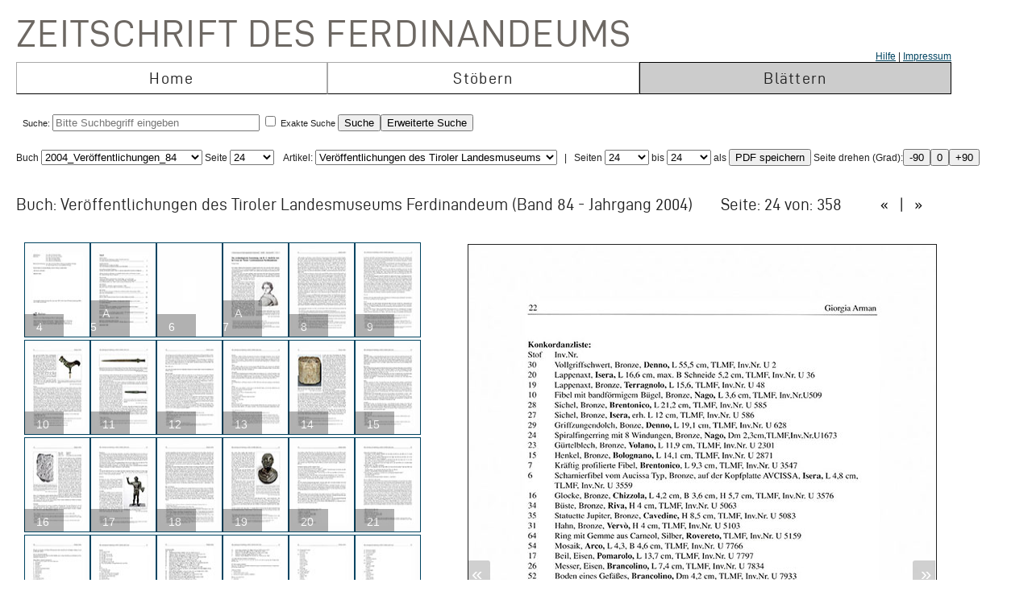

--- FILE ---
content_type: text/html; charset=UTF-8
request_url: https://zeitschrift.tiroler-landesmuseen.at/index.php?id=1000&mybuch=Veroeffentlichungen_JG2004_Bd84&preview=1&mypage=24
body_size: 78601
content:
<!DOCTYPE HTML PUBLIC "-//W3C//DTD HTML 4.01//EN" "http://www.w3.org/TR/html4/strict.dtd">
<HTML>
<head>
<meta http-equiv="content-type" content="text/html; charset=utf-8">
<title>Zeitschrift des Ferdinandeums  – Veroeffentlichungen_JG2004_Bd84 –  Seite 24 </title>


<link rel="stylesheet" type="text/css" href="inc/fontsize.css.php" media="all" />
<link rel="icon" href="img/favicon.ico" type="image/x-icon">
<META NAME="keywords" CONTENT="ferdinandeum">
<META NAME="copyright" CONTENT="niko hofinger und thomas krismer 2014">

<style>
#image{
width:580px;
transform:rotate(0deg);
transform-origin:50% 50%;
-ms-transform:rotate(0deg); /* IE 9 */
-webkit-transform:rotate(0deg); /* Opera, Chrome, and Safari */

-moz-transform-origin: origin:50% 50%;
-ms-transform-origin: origin:50% 50%;
-o-transform-origin: origin:50%5 0%;
-webkit-transform-origin: origin:50% 50%;
transform-origin: origin:50% 50%;
}
</style>

<link href="ferd.css" rel="stylesheet" type="text/css">

<!-- TinyMCE -->
<script type="text/javascript" src="tinymce3/jscripts/tiny_mce/tiny_mce.js"></script>
<script type="text/javascript">
tinyMCE.init({
// General options
mode : "textareas",
theme : "advanced",
language : "de",
plugins : "safari,pagebreak,style,layer,table,save,advhr,advimage,advlink,iespell,inlinepopups,insertdatetime,preview,media,searchreplace,print,contextmenu,paste,directionality,fullscreen,noneditable,visualchars,nonbreaking,xhtmlxtras,template",
 
// Theme options
theme_advanced_buttons1 : "save,|,bold,italic,underline,strikethrough,|,justifyleft,justifycenter,justifyright,justifyfull,|,styleselect",
theme_advanced_buttons2 : "pastetext,pasteword,|,search,replace,|,bullist,numlist,|,outdent,indent,blockquote,|,undo,redo,|,link,unlink,anchor,cleanup,help,|,code,|,forecolor,backcolor",
theme_advanced_buttons3 : "tablecontrols,|,hr,removeformat,visualaid,|,sub,sup,|,charmap,iespell,advhr,|,print",
theme_advanced_buttons4 : "insertlayer,moveforward,movebackward,absolute,|,styleprops,|,cite,abbr,acronym,del,ins,attribs,|,visualchars,nonbreaking,template,blockquote,pagebreak",
theme_advanced_toolbar_location : "top",
theme_advanced_toolbar_align : "left",
theme_advanced_statusbar_location : "bottom",
theme_advanced_resizing : true,
 
// Example content CSS (should be your site CSS)
content_css : "ferd.css",
 
// Drop lists for link/image/media/template dialogs
template_external_list_url : "js/template_list.js",
external_link_list_url : "js/link_list.js",
external_image_list_url : "js/image_list.js",
media_external_list_url : "js/media_list.js",
 
// Replace values for the template plugin
template_replace_values : {
username : "Some User",
staffid : "991234"
// change language here

}
});
</script>


<script type="text/javascript" src="inc/javascript.js"></script>

<script type="text/javascript">

function ShowInfo(id)
{
 window.open('Showinfo.php?id=' + id +'','info','height=500,width=600,statusbar=no,scrollbars=yes,location=no,menubar=no,toolbar=no,resizable=yes');
}

function newWindow(file,window) {
    msgWindow=open(file,window,'resizable=no,width=600,height=300');
    if (msgWindow.opener == null) msgWindow.opener = self;
}

function load(file,target) {
    if (target != '')
        target.window.location.href = file;
    else
        window.location.href = file;
}


</script>



</head>
<body>




 <div style='padding-top:10px;padding-left:10px;'>
<span class='niko'>Zeitschrift des Ferdinandeums</span>
 <br>
 
<table class='mainmenu' cellspacing=0 cellpadding=0 >
<tr>
<td></td><td></td><td style='float:right;text-align:right;'><a href='index.php?id=22000'>Hilfe</a> | <a href=' https://www.tiroler-landesmuseen.at/besuch/kontakt/#impressum'>Impressum</a></td> 
</tr>
<tr>
<td class='menu_off_ad'  onclick="window.location.href='index.php?home=1'" onmouseover="this.className='menu_on_high'" onmouseout="this.className='menu_off'">Home</td> 

<td class='menu_off_ad'  onclick="window.location.href='index.php?id=14000'" onmouseover="this.className='menu_on_high'"  onmouseout="this.className='menu_off'" >Stöbern</td>
<td class='menu_on_ad'  onclick="window.location.href='index.php?mypage=1'" onmouseover="this.className='menu_on_high'" >Blättern</td>


</tr></table>
	
<table class='main_neu' valign='top'>
<tr><td class='full_td' valign='top'>
<div id="topline"><form METHOD='POST' ACTION='index.php?id=1000' style='display:inline;'><font size=4></font><br>Suche: <input type='text' size=30 maxlength=90 placeholder='Bitte Suchbegriff eingeben' value=''name='search' > <input type='checkbox' name=exact value=1 > Exakte Suche <input TYPE='submit' NAME='Submit' VALUE='Suche'><input type='hidden' name='erweitert' value=1></form><form METHOD='GET' ACTION='index.php?id=1000' style='display:inline;'><input type='hidden' name='erweitert' value=1><input type='hidden' name='search' value='Bitte Suchbegriff eingeben' ><input TYPE='submit' NAME='Submit' VALUE='Erweiterte Suche'><br></form></div><div id="wrap"></div></td></tr>
</table></td></tr>
</table>



<script  type="text/javascript" src="js/jquery.js"></script>

<link href="js/jquery-ui.css" rel="stylesheet"><script  type="text/javascript" src="js/jquery-ui.js"></script><script>
function rotate(value)
{
document.getElementById("image").style.webkitTransform="rotate(" + value + "deg)";
document.getElementById("image").style.msTransform="rotate(" + value + "deg)";
document.getElementById("image").style.MozTransform="rotate(" + value + "deg)";
document.getElementById("image").style.OTransform="rotate(" + value + "deg)";
document.getElementById("image").style.transform="rotate(" + value + "deg)";
//document.getElementById("image").innerHTML=value + "deg";
}
</script><br>Buch
<form  style="display:inline;" METHOD="GET" ACTION="index.php?id=1000">
<select name="mybuch" size=1 STYLE="width: 200px;" onchange="this.form.submit();"><option value="Sammler_Bd1_Jg1806"> 1806_Sammler_01<option value="Sammler_Bd2_Jg1807"> 1807_Sammler_02<option value="Sammler_Bd3_Jg1808"> 1808_Sammler_03<option value="Sammler_Bd4_Jg1808"> 1808_Sammler_04<option value="Sammler_Bd5_Jg1808"> 1808_Sammler_05<option value="Beitraege_GS_Bd1_Jg1825"> 1825_Beiträge_01<option value="Beitraege_GS_Bd2_Jg1826"> 1826_Beiträge_02<option value="Beitraege_GS_Bd3_Jg1827"> 1827_Beiträge_03<option value="Beitraege_GS_Bd4_Jg1828"> 1828_Beiträge_04<option value="Beitraege_GS_Bd5_Jg1829"> 1829_Beiträge_05<option value="Beitraege_GS_Bd6_Jg1831"> 1831_Beiträge_06<option value="Beitraege_GS_Bd7_Jg1832"> 1832_Beiträge_07<option value="Beitraege_GS_Bd8_Jg1834"> 1834_Beiträge_08<option value="NZ_Jg1835_Bd1"> 1835_Neue Zeitschrift_01<option value="NZ_Jg1836_Bd2"> 1836_Neue Zeitschrift_02<option value="NZ_Jg1837_Bd3"> 1837_Neue Zeitschrift_03<option value="NZ_Jg1838_Bd4"> 1838_Neue Zeitschrift_04<option value="NZ_Jg1839_Bd5"> 1839_Neue Zeitschrift_05<option value="NZ_Jg1840_Bd6"> 1840_Neue Zeitschrift_06<option value="NZ_Jg1841_Bd7"> 1841_Neue Zeitschrift_07<option value="NZ_Jg1842_Bd8"> 1842_Neue Zeitschrift_08<option value="NZ_Jg1843_Bd9"> 1843_Neue Zeitschrift_09<option value="NZ_Jg1844_Bd10"> 1844_Neue Zeitschrift_10<option value="NZ_Jg1845_Bd11"> 1845_Neue Zeitschrift_11<option value="NZ_Jg1846_Bd12"> 1846_Neue Zeitschrift_12<option value="JB_1846_23"> 1846_Jahresbericht_23<option value="JB_1847_24"> 1851_Jahresbericht_24<option value="Ferdinandeum_1853_Folge_3_Bd01-03"> 1853_Zeitschrift Dritte Folge_01-03<option value="JB_1853_25"> 1853_Jahresbericht_25<option value="Ferdinandeum_1854_Folge_3_Bd04"> 1854_Zeitschrift Dritte Folge_04<option value="JB_1856_26"> 1856_Jahresbericht_26<option value="Ferdinandeum_1856_Folge_3_Bd05"> 1856_Zeitschrift Dritte Folge_05<option value="Ferdinandeum_1857_Folge_3_Bd06"> 1857_Zeitschrift Dritte Folge_06<option value="JB_1857_27"> 1857_Jahresbericht_27<option value="Ferdinandeum_1858_Folge_3_Bd07"> 1858_Zeitschrift Dritte Folge_07<option value="Ferdinandeum_1859_Folge_3_Bd08"> 1859_Zeitschrift Dritte Folge_08<option value="JB_1860_28"> 1860_Jahresbericht_28<option value="Ferdinandeum_1860_Folge_3_Bd09"> 1860_Zeitschrift Dritte Folge_09<option value="Ferdinandeum_1861_Folge_3_Bd10"> 1861_Zeitschrift Dritte Folge_10<option value="Ferdinandeum_1862_Folge_3_Exposition"> 1862_Zeitschrift Dritte Folge_Exposition<option value="JB_1862_29"> 1862_Jahresbericht_29<option value="Ferdinandeum_1863_Folge_3_Bd11"> 1863_Zeitschrift Dritte Folge_11<option value="JB_1864_30"> 1864_Jahresbericht_30<option value="Ferdinandeum_1865_Folge_3_Bd12"> 1865_Zeitschrift Dritte Folge_12<option value="Ferdinandeum_1867_Folge_3_Bd13"> 1867_Zeitschrift Dritte Folge_13<option value="Ferdinandeum_1869_Folge_3_Bd14"> 1869_Zeitschrift Dritte Folge_14<option value="Ferdinandeum_1870_Folge_3_Bd15"> 1870_Zeitschrift Dritte Folge_15<option value="Ferdinandeum_1871_Folge_3_Bd16"> 1871_Zeitschrift Dritte Folge_16<option value="Ferdinandeum_1872_Folge_3_Bd17"> 1872_Zeitschrift Dritte Folge_17<option value="Ferdinandeum_1873_Folge_3_Bd18"> 1873_Zeitschrift Dritte Folge_18<option value="Ferdinandeum_1875_Folge_3_Bd19"> 1875_Zeitschrift Dritte Folge_19<option value="Ferdinandeum_1876_Folge_3_Bd20"> 1876_Zeitschrift Dritte Folge_20<option value="Ferdinandeum_1877_Folge_3_Bd21"> 1877_Zeitschrift Dritte Folge_21<option value="Ferdinandeum_1878_Folge_3_Bd22"> 1878_Zeitschrift Dritte Folge_22<option value="Ferdinandeum_1879_Folge_3_Bd23"> 1879_Zeitschrift Dritte Folge_23<option value="Ferdinandeum_1880_Folge_3_Bd24"> 1880_Zeitschrift Dritte Folge_24<option value="Ferdinandeum_1881_Folge_3_Bd25"> 1881_Zeitschrift Dritte Folge_25<option value="Ferdinandeum_1882_Folge_3_Bd26"> 1882_Zeitschrift Dritte Folge_26<option value="Ferdinandeum_1883_Folge_3_Bd27"> 1883_Zeitschrift Dritte Folge_27<option value="Ferdinandeum_1884_Folge_3_Bd28"> 1884_Zeitschrift Dritte Folge_28<option value="Ferdinandeum_1885_Folge_3_Bd29"> 1885_Zeitschrift Dritte Folge_29<option value="Ferdinandeum_1886_Folge_3_Bd30"> 1886_Zeitschrift Dritte Folge_30<option value="Ferdinandeum_1887_Folge_3_Bd31"> 1887_Zeitschrift Dritte Folge_31<option value="Ferdinandeum_1888_Folge_3_Bd32"> 1888_Zeitschrift Dritte Folge_32<option value="Ferdinandeum_1889_Folge_3_Bd33"> 1889_Zeitschrift Dritte Folge_33<option value="Ferdinandeum_1890_Folge_3_Bd34"> 1890_Zeitschrift Dritte Folge_34<option value="Ferdinandeum_1891_Folge_3_Bd35"> 1891_Zeitschrift Dritte Folge_35<option value="Ferdinandeum_1892_Folge_3_Bd36"> 1892_Zeitschrift Dritte Folge_36<option value="Ferdinandeum_1893_Folge_3_Bd37"> 1893_Zeitschrift Dritte Folge_37<option value="Ferdinandeum_1894_Folge_3_Bd38"> 1894_Zeitschrift Dritte Folge_38<option value="Ferdinandeum_1895_Folge_3_Bd39"> 1895_Zeitschrift Dritte Folge_39<option value="Ferdinandeum_1896_Folge_3_Bd40"> 1896_Zeitschrift Dritte Folge_40<option value="Ferdinandeum_1897_Folge_3_Bd41"> 1897_Zeitschrift Dritte Folge_41<option value="Sammler_Register_1897"> 1897_Register<option value="Ferdinandeum_1898_Folge_3_Bd42"> 1898_Zeitschrift Dritte Folge_42<option value="Ferdinandeum_1899_Folge_3_Bd43"> 1899_Zeitschrift Dritte Folge_43<option value="Ferdinandeum_1900_Folge_3_Bd44"> 1900_Zeitschrift Dritte Folge_44<option value="Ferdinandeum_1901_Folge_3_Bd45"> 1901_Zeitschrift Dritte Folge_45<option value="Ferdinandeum_1902_Folge_3_Bd46"> 1902_Zeitschrift Dritte Folge_46<option value="Ferdinandeum_1903_Folge_3_Bd47"> 1903_Zeitschrift Dritte Folge_47<option value="Ferdinandeum_1904_Folge_3_Bd48"> 1904_Zeitschrift Dritte Folge_48<option value="Ferdinandeum_1905_Folge_3_Bd49"> 1905_Zeitschrift Dritte Folge_49<option value="Ferdinandeum_1906_Folge_3_Bd50"> 1906_Zeitschrift Dritte Folge_50<option value="Ferdinandeum_1907_Folge_3_Bd51"> 1907_Zeitschrift Dritte Folge_51<option value="Ferdinandeum_1908_Folge_3_Bd52"> 1908_Zeitschrift Dritte Folge_52<option value="Ferdinandeum_1909_Folge_3_Bd53"> 1909_Zeitschrift Dritte Folge_53<option value="Ferdinandeum_1910_Folge_3_Bd54"> 1910_Zeitschrift Dritte Folge_54<option value="Ferdinandeum_1911_Folge_3_Bd55"> 1911_Zeitschrift Dritte Folge_55<option value="Ferdinandeum_1912_Folge_3_Bd56"> 1912_Zeitschrift Dritte Folge_56<option value="Ferdinandeum_1913_Folge_3_Bd57"> 1913_Zeitschrift Dritte Folge_57<option value="Ferdinandeum_1914_Folge_3_Bd58"> 1914_Zeitschrift Dritte Folge_58<option value="Ferdinandeum_1915_Folge_3_Bd59"> 1915_Zeitschrift Dritte Folge_59<option value="Ferdinandeum_1920-Folge_3_Bd60"> 1920_Zeitschrift Dritte Folge_60<option value="Veroeffentlichungen_Jg1922_Bd1"> 1922_Veröffentlichungen_01<option value="Veroeffentlichungen_Jg1922_Bd2"> 1922_Veröffentlichungen_02<option value="Veroeffentlichungen_Jg1923_Bd3"> 1923_Veröffentlichungen_03<option value="Veroeffentlichungen_Jg1925_Bd4"> 1925_Veröffentlichungen_04<option value="Veroeffentlichungen_Jg1925_Bd5"> 1925_Veröffentlichungen_05<option value="Veroeffentlichungen_Jg1927_Bd6"> 1927_Veröffentlichungen_06<option value="Veroeffentlichungen_Jg1928_Bd7"> 1938_Veröffentlichungen_07<option value="Veroeffentlichungen_Jg1928_Bd8"> 1928_Veröffentlichungen_08<option value="Veroeffentlichungen_Jg1929_Bd9"> 1929_Veröffentlichungen_09<option value="Veroeffentlichungen_Jg1930_Bd10"> 1930_Veröffentlichungen_10<option value="Veroeffentlichungen_Jg1931_Bd11"> 1931_Veröffentlichungen_11<option value="Veroeffentlichungen_Jg1932_Bd12"> 1932_Veröffentlichungen_12<option value="Veroeffentlichungen_Jg1933_Bd13"> 1933_Veröffentlichungen_13<option value="Veroeffentlichungen_Jg1934_Bd14"> 1934_Veröffentlichungen_14<option value="Veroeffentlichungen_Jg1935_Bd15"> 1935_Veröffentlichungen_15<option value="Veroeffentlichungen_Inhaltsverzeichnis"> 1935_Veröffentlichungen_Register<option value="Veroeffentlichungen_Jg1936_Bd16"> 1936_Veröffentlichungen_16<option value="Veroeffentlichungen_Jg1937_Bd17"> 1937_Veröffentlichungen_17<option value="Veroeffentlichungen_Jg1938_Bd18"> 1938_Veröffentlichungen_18<option value="Veroeffentlichungen_Jg1939_Bd19"> 1939_Veröffentlichungen_19<option value="Veroeffentlichungen_Jg1940_45_Bd20_25"> 1940_Veröffentlichungen_20-25<option value="Veroeffentlichungen_Jg1946_49_Bd26_29"> 1946_Veröffentlichungen_26-29<option value="Veroeffentlichungen_Jg1950_Bd30"> 1950_Veröffentlichungen_30<option value="Veroeffentlichungen_Jg1951_Bd31"> 1951_Veröffentlichungen_31<option value="Veroeffentlichungen_Jg1952_53_Bd32_33"> 1952_Veröffentlichungen_32-33<option value="Veroeffentlichungen_Jg1954_Bd34"> 1954_Veröffentlichungen_34<option value="Veroeffentlichungen_Jg1955_Bd35"> 1955_Veröffentlichungen_35<option value="Veroeffentlichungen_Jg1956_Bd36"> 1956_Veröffentlichungen_36<option value="Veroeffentlichungen_Jg1957_Bd37"> 1957_Veröffentlichungen_37<option value="Veroeffentlichungen_Jg1958_Bd38"> 1958_Veröffentlichungen_38<option value="Veroeffentlichungen_Jg1959_Bd39"> 1959_Veröffentlichungen_39<option value="Veroeffentlichungen_Jg1960_Bd40"> 1960_Veröffentlichungen_40<option value="Veroeffentlichungen_Jg1961_Bd41"> 1961_Veröffentlichungen_41<option value="Veroeffentlichungen_Jg1962_Bd42"> 1962_Veröffentlichungen_42<option value="Veroeffentlichungen_Jg1963_Bd43"> 1963_Veröffentlichungen_43<option value="Veroeffentlichungen_Jg1964_Bd44"> 1964_Veröffentlichungen_44<option value="Veroeffentlichungen_Jg1965_Bd45"> 1965_Veröffentlichungen_45<option value="Veroeffentlichungen_Jg1966_Bd46"> 1966_Veröffentlichungen_46<option value="Veroeffentlichungen_Jg1967_Bd47"> 1967_Veröffentlichungen_47<option value="Veroeffentlichungen_Jg1968_Bd48"> 1968_Veröffentlichungen_48<option value="Veroeffentlichungen_Jg1969_Bd49"> 1969_Veröffentlichungen_49<option value="Veroeffentlichungen_Jg1970_Bd50"> 1970_Veröffentlichungen_50<option value="Veroeffentlichungen_Jg1971_Bd51"> 1971_Veröffentlichungen_51<option value="Veroeffentlichungen_Jg1972_Bd52"> 1972_Veröffentlichungen_52<option value="Veroeffentlichungen_Jg1973_Bd53"> 1973_Veröffentlichungen_53<option value="Veroeffentlichungen_Jg1974_Bd54"> 1974_Veröffentlichungen_54<option value="Veroeffentlichungen_Jg1975_Bd55"> 1975_Veröffentlichungen_55<option value="Veroeffentlichungen_Jg1975_FS_Walter_Senn"> 1975_Veröffentlichungen_Festschrift Senn<option value="Veroeffentlichungen_Jg1976_Bd56"> 1976_Veröffentlichungen_56<option value="Veroeffentlichungen_Jg1977_Bd57"> 1977_Veröffentlichungen_57<option value="Veroeffentlichungen_Jg1977_Beilage2_zu_Bd57"> 1977_Veröffentlichungen_57_Beilage<option value="Veroeffentlichungen_Jg1978_Bd58"> 1978_Veröffentlichungen_58<option value="Veroeffentlichungen_Jg1979_Bd59"> 1979_Veröffentlichungen_59<option value="Veroeffentlichungen_Jg1980_Bd60"> 1980_Veröffentlichungen_60<option value="Veroeffentlichungen_Jg1981_Bd61"> 1981_Veröffentlichungen_61<option value="Veroeffentlichungen_Jg1982_Bd62"> 1982_Veröffentlichungen_62<option value="Veroeffentlichungen_Jg1983_Bd63"> 1983_Veröffentlichungen_63<option value="Veroeffentlichungen_Jg1984_Bd64"> 1984_Veröffentlichungen_64<option value="Veroeffentlichungen_Jg1985_Bd65"> 1985_Veröffentlichungen_65<option value="Veroeffentlichungen_Jg1986_Bd66"> 1986_Veröffentlichungen_66<option value="Veroeffentlichungen_Jg1987_Bd67"> 1987_Veröffentlichungen_67<option value="Veroeffentlichungen_Jg1987_Beilage3_zu_BGd67"> 1987_Veröffentlichungen_67_Beilage<option value="Veroeffentlichungen_Jg1988_Bd68"> 1988_Veröffentlichungen_68<option value="Veroeffentlichungen_Jg1989_Bd69"> 1989_Veröffentlichungen_69<option value="Veroeffentlichungen_Jg1990_Bd70"> 1990_Veröffentlichungen_70<option value="Veroeffentlichungen_Jg1991_Bd71"> 1991_Veröffentlichungen_71<option value="Veroeffentlichungen_Jg1991_Beilage4_zu_Bd71"> 1991_Veröffentlichungen_71_Beilage<option value="Veroeffentlichungen_Jg1992_Bd72"> 1992_Veröffentlichungen_72<option value="Veroeffentlichungen_Jg1993_Bd73"> 1993_Veröffentlichungen_73<option value="Veroeffentlichungen_Jg1993_Beilage5_zu_Bd73"> 1993_Veröffentlichungen_73_Beilage<option value="Veroeffentlichungen_Jg1994_Bd74"> 1994_Veröffentlichungen_74<option value="Veroeffentlichungen_Jg1995_96_Bd75_76"> 1995_Veröffentlichungen_75_76<option value="Veroeffentlichungen_Jg1997_Bd77"> 1997_Veröffentlichungen_77<option value="Veroeffentlichungen_Jg1998_Bd78"> 1998_Veröffentlichungen_78<option value="Veroeffentlichungen_Jg1999_Bd79"> 1999_Veröffentlichungen_79<option value="Veroeffentlichungen_Jg2000_Bd80"> 2000_Veröffentlichungen_80<option value="Veroeffentlichungen_Jg2001_Bd81"> 2001_Veröffentlichungen_81<option value="Veroeffentlichungen_Jg2002_Bd82_I"> 2002_Veröffentlichungen_82_1<option value="Veroeffentlichungen_Jg2002_Bd82_II"> 2002_Veröffentlichungen_82_2<option value="Veroeffentlichungen_Jg2003_Bd83"> 2003_Veröffentlichungen_83<option value="Veroeffentlichungen_JG2004_Bd84" selected> 2004_Veröffentlichungen_84</select> Seite <select name="mypage" size=1 onchange="this.form.submit();" STYLE="width: 55px;"><option value="1"> 1<option value="2"> 2<option value="3"> 3<option value="4"> 4<option value="5"> 5<option value="6"> 6<option value="7"> 7<option value="8"> 8<option value="9"> 9<option value="10"> 10<option value="11"> 11<option value="12"> 12<option value="13"> 13<option value="14"> 14<option value="15"> 15<option value="16"> 16<option value="17"> 17<option value="18"> 18<option value="19"> 19<option value="20"> 20<option value="21"> 21<option value="22"> 22<option value="23"> 23<option value="24" selected> 24<option value="25"> 25<option value="26"> 26<option value="27"> 27<option value="28"> 28<option value="29"> 29<option value="30"> 30<option value="31"> 31<option value="32"> 32<option value="33"> 33<option value="34"> 34<option value="35"> 35<option value="36"> 36<option value="37"> 37<option value="38"> 38<option value="39"> 39<option value="40"> 40<option value="41"> 41<option value="42"> 42<option value="43"> 43<option value="44"> 44<option value="45"> 45<option value="46"> 46<option value="47"> 47<option value="48"> 48<option value="49"> 49<option value="50"> 50<option value="51"> 51<option value="52"> 52<option value="53"> 53<option value="54"> 54<option value="55"> 55<option value="56"> 56<option value="57"> 57<option value="58"> 58<option value="59"> 59<option value="60"> 60<option value="61"> 61<option value="62"> 62<option value="63"> 63<option value="64"> 64<option value="65"> 65<option value="66"> 66<option value="67"> 67<option value="68"> 68<option value="69"> 69<option value="70"> 70<option value="71"> 71<option value="72"> 72<option value="73"> 73<option value="74"> 74<option value="75"> 75<option value="76"> 76<option value="77"> 77<option value="78"> 78<option value="79"> 79<option value="80"> 80<option value="81"> 81<option value="82"> 82<option value="83"> 83<option value="84"> 84<option value="85"> 85<option value="86"> 86<option value="87"> 87<option value="88"> 88<option value="89"> 89<option value="90"> 90<option value="91"> 91<option value="92"> 92<option value="93"> 93<option value="94"> 94<option value="95"> 95<option value="96"> 96<option value="97"> 97<option value="98"> 98<option value="99"> 99<option value="100"> 100<option value="101"> 101<option value="102"> 102<option value="103"> 103<option value="104"> 104<option value="105"> 105<option value="106"> 106<option value="107"> 107<option value="108"> 108<option value="109"> 109<option value="110"> 110<option value="111"> 111<option value="112"> 112<option value="113"> 113<option value="114"> 114<option value="115"> 115<option value="116"> 116<option value="117"> 117<option value="118"> 118<option value="119"> 119<option value="120"> 120<option value="121"> 121<option value="122"> 122<option value="123"> 123<option value="124"> 124<option value="125"> 125<option value="126"> 126<option value="127"> 127<option value="128"> 128<option value="129"> 129<option value="130"> 130<option value="131"> 131<option value="132"> 132<option value="133"> 133<option value="134"> 134<option value="135"> 135<option value="136"> 136<option value="137"> 137<option value="138"> 138<option value="139"> 139<option value="140"> 140<option value="141"> 141<option value="142"> 142<option value="143"> 143<option value="144"> 144<option value="145"> 145<option value="146"> 146<option value="147"> 147<option value="148"> 148<option value="149"> 149<option value="150"> 150<option value="151"> 151<option value="152"> 152<option value="153"> 153<option value="154"> 154<option value="155"> 155<option value="156"> 156<option value="157"> 157<option value="158"> 158<option value="159"> 159<option value="160"> 160<option value="161"> 161<option value="162"> 162<option value="163"> 163<option value="164"> 164<option value="165"> 165<option value="166"> 166<option value="167"> 167<option value="168"> 168<option value="169"> 169<option value="170"> 170<option value="171"> 171<option value="172"> 172<option value="173"> 173<option value="174"> 174<option value="175"> 175<option value="176"> 176<option value="177"> 177<option value="178"> 178<option value="179"> 179<option value="180"> 180<option value="181"> 181<option value="182"> 182<option value="183"> 183<option value="184"> 184<option value="185"> 185<option value="186"> 186<option value="187"> 187<option value="188"> 188<option value="189"> 189<option value="190"> 190<option value="191"> 191<option value="192"> 192<option value="193"> 193<option value="194"> 194<option value="195"> 195<option value="196"> 196<option value="197"> 197<option value="198"> 198<option value="199"> 199<option value="200"> 200<option value="201"> 201<option value="202"> 202<option value="203"> 203<option value="204"> 204<option value="205"> 205<option value="206"> 206<option value="207"> 207<option value="208"> 208<option value="209"> 209<option value="210"> 210<option value="211"> 211<option value="212"> 212<option value="213"> 213<option value="214"> 214<option value="215"> 215<option value="216"> 216<option value="217"> 217<option value="218"> 218<option value="219"> 219<option value="220"> 220<option value="221"> 221<option value="222"> 222<option value="223"> 223<option value="224"> 224<option value="225"> 225<option value="226"> 226<option value="227"> 227<option value="228"> 228<option value="229"> 229<option value="230"> 230<option value="231"> 231<option value="232"> 232<option value="233"> 233<option value="234"> 234<option value="235"> 235<option value="236"> 236<option value="237"> 237<option value="238"> 238<option value="239"> 239<option value="240"> 240<option value="241"> 241<option value="242"> 242<option value="243"> 243<option value="244"> 244<option value="245"> 245<option value="246"> 246<option value="247"> 247<option value="248"> 248<option value="249"> 249<option value="250"> 250<option value="251"> 251<option value="252"> 252<option value="253"> 253<option value="254"> 254<option value="255"> 255<option value="256"> 256<option value="257"> 257<option value="258"> 258<option value="259"> 259<option value="260"> 260<option value="261"> 261<option value="262"> 262<option value="263"> 263<option value="264"> 264<option value="265"> 265<option value="266"> 266<option value="267"> 267<option value="268"> 268<option value="269"> 269<option value="270"> 270<option value="271"> 271<option value="272"> 272<option value="273"> 273<option value="274"> 274<option value="275"> 275<option value="276"> 276<option value="277"> 277<option value="278"> 278<option value="279"> 279<option value="280"> 280<option value="281"> 281<option value="282"> 282<option value="283"> 283<option value="284"> 284<option value="285"> 285<option value="286"> 286<option value="287"> 287<option value="288"> 288<option value="289"> 289<option value="290"> 290<option value="291"> 291<option value="292"> 292<option value="293"> 293<option value="294"> 294<option value="295"> 295<option value="296"> 296<option value="297"> 297<option value="298"> 298<option value="299"> 299<option value="300"> 300<option value="301"> 301<option value="302"> 302<option value="303"> 303<option value="304"> 304<option value="305"> 305<option value="306"> 306<option value="307"> 307<option value="308"> 308<option value="309"> 309<option value="310"> 310<option value="311"> 311<option value="312"> 312<option value="313"> 313<option value="314"> 314<option value="315"> 315<option value="316"> 316<option value="317"> 317<option value="318"> 318<option value="319"> 319<option value="320"> 320<option value="321"> 321<option value="322"> 322<option value="323"> 323<option value="324"> 324<option value="325"> 325<option value="326"> 326<option value="327"> 327<option value="328"> 328<option value="329"> 329<option value="330"> 330<option value="331"> 331<option value="332"> 332<option value="333"> 333<option value="334"> 334<option value="335"> 335<option value="336"> 336<option value="337"> 337<option value="338"> 338<option value="339"> 339<option value="340"> 340<option value="341"> 341<option value="342"> 342<option value="343"> 343<option value="344"> 344<option value="345"> 345<option value="346"> 346<option value="347"> 347<option value="348"> 348<option value="349"> 349<option value="350"> 350<option value="351"> 351<option value="352"> 352<option value="353"> 353<option value="354"> 354<option value="355"> 355<option value="356"> 356<option value="357"> 357</select>
</form><form METHOD='GET' ACTION='index.php?id=1000'  style='display:inline;'><input type='hidden' name='mybuch' value='Veroeffentlichungen_JG2004_Bd84'>&nbsp; &nbsp;Artikel: <select name='mypage' size=1 STYLE='width: 300px;' onchange='this.form.submit();'>


<option value='3'><h4>Veröffentlichungen des Tiroler Landesmuseums Ferdinandeum</h4><script type="text/javascript">document.title = "Zeitschrift des Ferdinandeums – 2004_Veröffentlichungen_84 –  Seite 24";</script><option value='5'><h4>Inhalt</h4><script type="text/javascript">document.title = "Zeitschrift des Ferdinandeums – 2004_Veröffentlichungen_84 –  Seite 24";</script><option value='7'><h4>Die archäologische Sammlung von B. G. Stoffella dalla Croce im Tiroler Landesmuseum Ferdinandeum</h4><script type="text/javascript">document.title = "Zeitschrift des Ferdinandeums – 2004_Veröffentlichungen_84 –  Seite 24";</script><option value='29'><h4>Schmetterlingsoasen inmitten der Stadt?</h4><script type="text/javascript">document.title = "Zeitschrift des Ferdinandeums – 2004_Veröffentlichungen_84 –  Seite 24";</script><option value='40'><h4> -- Artenliste</h4><option value='57'><h4>Beiträge zur Botanikgeschichte Tirols (2).</h4><script type="text/javascript">document.title = "Zeitschrift des Ferdinandeums – 2004_Veröffentlichungen_84 –  Seite 24";</script><option value='67'><h4>Ein mumienförmiger Sarg aus Ägypten</h4><script type="text/javascript">document.title = "Zeitschrift des Ferdinandeums – 2004_Veröffentlichungen_84 –  Seite 24";</script><option value='85'><h4>Aufstieg und Fall der Athena/Tyrolia. Von der Haupt- zur Assistenzfigur</h4><script type="text/javascript">document.title = "Zeitschrift des Ferdinandeums – 2004_Veröffentlichungen_84 –  Seite 24";</script><option value='97'><h4>Der Segelfalter - Iphiclides podalirius (Linnaeus, 1758):</h4><script type="text/javascript">document.title = "Zeitschrift des Ferdinandeums – 2004_Veröffentlichungen_84 –  Seite 24";</script><option value='101'><h4>Über das Neokomvorkommen von Schwendt am Nordostrand des Kaisergebirges (Tirol)</h4><script type="text/javascript">document.title = "Zeitschrift des Ferdinandeums – 2004_Veröffentlichungen_84 –  Seite 24";</script><option value='111'><h4>Gregor Löfflers Kanone für Kaiser Karl V. im Museu Militar zu Lissabon</h4><script type="text/javascript">document.title = "Zeitschrift des Ferdinandeums – 2004_Veröffentlichungen_84 –  Seite 24";</script><option value='117'><h4>Zur Energetik des Gesangsverhaltens von Singvögeln:</h4><script type="text/javascript">document.title = "Zeitschrift des Ferdinandeums – 2004_Veröffentlichungen_84 –  Seite 24";</script><option value='133'><h4>Chrysodeixis-Raupen als Schädlinge in Gewächshäusern des Botanischen Gartens in Innsbruck</h4><script type="text/javascript">document.title = "Zeitschrift des Ferdinandeums – 2004_Veröffentlichungen_84 –  Seite 24";</script><option value='139'><h4>Ein Beamtenleben aus der Zeit des Trienter Konzils.</h4><script type="text/javascript">document.title = "Zeitschrift des Ferdinandeums – 2004_Veröffentlichungen_84 –  Seite 24";</script><option value='155'><h4> -- Anhang</h4><option value='163'><h4>Fragmenta Faunistica Tirolensia - XVII</h4><script type="text/javascript">document.title = "Zeitschrift des Ferdinandeums – 2004_Veröffentlichungen_84 –  Seite 24";</script><option value='183'><h4>Die Raupenfliegen-Sammlung Friedrich A. Wachtl</h4><script type="text/javascript">document.title = "Zeitschrift des Ferdinandeums – 2004_Veröffentlichungen_84 –  Seite 24";</script><option value='239'><h4>Jahresbericht 2003</h4><script type="text/javascript">document.title = "Zeitschrift des Ferdinandeums – 2004_Veröffentlichungen_84 –  Seite 24";</script><option value='325'><h4> -- Erwerbungsbericht 2003</h4></select></form> &nbsp; | &nbsp; <form style='padding:0;margin:0;display:inline;' action='pdf_out.php' METHOD='GET'>Seiten <select name="mypagefrom" size=1  STYLE="width: 55px;"><option value="1"> 1<option value="2"> 2<option value="3"> 3<option value="4"> 4<option value="5"> 5<option value="6"> 6<option value="7"> 7<option value="8"> 8<option value="9"> 9<option value="10"> 10<option value="11"> 11<option value="12"> 12<option value="13"> 13<option value="14"> 14<option value="15"> 15<option value="16"> 16<option value="17"> 17<option value="18"> 18<option value="19"> 19<option value="20"> 20<option value="21"> 21<option value="22"> 22<option value="23"> 23<option value="24" selected> 24<option value="25"> 25<option value="26"> 26<option value="27"> 27<option value="28"> 28<option value="29"> 29<option value="30"> 30<option value="31"> 31<option value="32"> 32<option value="33"> 33<option value="34"> 34<option value="35"> 35<option value="36"> 36<option value="37"> 37<option value="38"> 38<option value="39"> 39<option value="40"> 40<option value="41"> 41<option value="42"> 42<option value="43"> 43<option value="44"> 44<option value="45"> 45<option value="46"> 46<option value="47"> 47<option value="48"> 48<option value="49"> 49<option value="50"> 50<option value="51"> 51<option value="52"> 52<option value="53"> 53<option value="54"> 54<option value="55"> 55<option value="56"> 56<option value="57"> 57<option value="58"> 58<option value="59"> 59<option value="60"> 60<option value="61"> 61<option value="62"> 62<option value="63"> 63<option value="64"> 64<option value="65"> 65<option value="66"> 66<option value="67"> 67<option value="68"> 68<option value="69"> 69<option value="70"> 70<option value="71"> 71<option value="72"> 72<option value="73"> 73<option value="74"> 74<option value="75"> 75<option value="76"> 76<option value="77"> 77<option value="78"> 78<option value="79"> 79<option value="80"> 80<option value="81"> 81<option value="82"> 82<option value="83"> 83<option value="84"> 84<option value="85"> 85<option value="86"> 86<option value="87"> 87<option value="88"> 88<option value="89"> 89<option value="90"> 90<option value="91"> 91<option value="92"> 92<option value="93"> 93<option value="94"> 94<option value="95"> 95<option value="96"> 96<option value="97"> 97<option value="98"> 98<option value="99"> 99<option value="100"> 100<option value="101"> 101<option value="102"> 102<option value="103"> 103<option value="104"> 104<option value="105"> 105<option value="106"> 106<option value="107"> 107<option value="108"> 108<option value="109"> 109<option value="110"> 110<option value="111"> 111<option value="112"> 112<option value="113"> 113<option value="114"> 114<option value="115"> 115<option value="116"> 116<option value="117"> 117<option value="118"> 118<option value="119"> 119<option value="120"> 120<option value="121"> 121<option value="122"> 122<option value="123"> 123<option value="124"> 124<option value="125"> 125<option value="126"> 126<option value="127"> 127<option value="128"> 128<option value="129"> 129<option value="130"> 130<option value="131"> 131<option value="132"> 132<option value="133"> 133<option value="134"> 134<option value="135"> 135<option value="136"> 136<option value="137"> 137<option value="138"> 138<option value="139"> 139<option value="140"> 140<option value="141"> 141<option value="142"> 142<option value="143"> 143<option value="144"> 144<option value="145"> 145<option value="146"> 146<option value="147"> 147<option value="148"> 148<option value="149"> 149<option value="150"> 150<option value="151"> 151<option value="152"> 152<option value="153"> 153<option value="154"> 154<option value="155"> 155<option value="156"> 156<option value="157"> 157<option value="158"> 158<option value="159"> 159<option value="160"> 160<option value="161"> 161<option value="162"> 162<option value="163"> 163<option value="164"> 164<option value="165"> 165<option value="166"> 166<option value="167"> 167<option value="168"> 168<option value="169"> 169<option value="170"> 170<option value="171"> 171<option value="172"> 172<option value="173"> 173<option value="174"> 174<option value="175"> 175<option value="176"> 176<option value="177"> 177<option value="178"> 178<option value="179"> 179<option value="180"> 180<option value="181"> 181<option value="182"> 182<option value="183"> 183<option value="184"> 184<option value="185"> 185<option value="186"> 186<option value="187"> 187<option value="188"> 188<option value="189"> 189<option value="190"> 190<option value="191"> 191<option value="192"> 192<option value="193"> 193<option value="194"> 194<option value="195"> 195<option value="196"> 196<option value="197"> 197<option value="198"> 198<option value="199"> 199<option value="200"> 200<option value="201"> 201<option value="202"> 202<option value="203"> 203<option value="204"> 204<option value="205"> 205<option value="206"> 206<option value="207"> 207<option value="208"> 208<option value="209"> 209<option value="210"> 210<option value="211"> 211<option value="212"> 212<option value="213"> 213<option value="214"> 214<option value="215"> 215<option value="216"> 216<option value="217"> 217<option value="218"> 218<option value="219"> 219<option value="220"> 220<option value="221"> 221<option value="222"> 222<option value="223"> 223<option value="224"> 224<option value="225"> 225<option value="226"> 226<option value="227"> 227<option value="228"> 228<option value="229"> 229<option value="230"> 230<option value="231"> 231<option value="232"> 232<option value="233"> 233<option value="234"> 234<option value="235"> 235<option value="236"> 236<option value="237"> 237<option value="238"> 238<option value="239"> 239<option value="240"> 240<option value="241"> 241<option value="242"> 242<option value="243"> 243<option value="244"> 244<option value="245"> 245<option value="246"> 246<option value="247"> 247<option value="248"> 248<option value="249"> 249<option value="250"> 250<option value="251"> 251<option value="252"> 252<option value="253"> 253<option value="254"> 254<option value="255"> 255<option value="256"> 256<option value="257"> 257<option value="258"> 258<option value="259"> 259<option value="260"> 260<option value="261"> 261<option value="262"> 262<option value="263"> 263<option value="264"> 264<option value="265"> 265<option value="266"> 266<option value="267"> 267<option value="268"> 268<option value="269"> 269<option value="270"> 270<option value="271"> 271<option value="272"> 272<option value="273"> 273<option value="274"> 274<option value="275"> 275<option value="276"> 276<option value="277"> 277<option value="278"> 278<option value="279"> 279<option value="280"> 280<option value="281"> 281<option value="282"> 282<option value="283"> 283<option value="284"> 284<option value="285"> 285<option value="286"> 286<option value="287"> 287<option value="288"> 288<option value="289"> 289<option value="290"> 290<option value="291"> 291<option value="292"> 292<option value="293"> 293<option value="294"> 294<option value="295"> 295<option value="296"> 296<option value="297"> 297<option value="298"> 298<option value="299"> 299<option value="300"> 300<option value="301"> 301<option value="302"> 302<option value="303"> 303<option value="304"> 304<option value="305"> 305<option value="306"> 306<option value="307"> 307<option value="308"> 308<option value="309"> 309<option value="310"> 310<option value="311"> 311<option value="312"> 312<option value="313"> 313<option value="314"> 314<option value="315"> 315<option value="316"> 316<option value="317"> 317<option value="318"> 318<option value="319"> 319<option value="320"> 320<option value="321"> 321<option value="322"> 322<option value="323"> 323<option value="324"> 324<option value="325"> 325<option value="326"> 326<option value="327"> 327<option value="328"> 328<option value="329"> 329<option value="330"> 330<option value="331"> 331<option value="332"> 332<option value="333"> 333<option value="334"> 334<option value="335"> 335<option value="336"> 336<option value="337"> 337<option value="338"> 338<option value="339"> 339<option value="340"> 340<option value="341"> 341<option value="342"> 342<option value="343"> 343<option value="344"> 344<option value="345"> 345<option value="346"> 346<option value="347"> 347<option value="348"> 348<option value="349"> 349<option value="350"> 350<option value="351"> 351<option value="352"> 352<option value="353"> 353<option value="354"> 354<option value="355"> 355<option value="356"> 356<option value="357"> 357</select> bis <select name="mypageto" size=1  STYLE="width: 55px;"><option value="1"> 1<option value="2"> 2<option value="3"> 3<option value="4"> 4<option value="5"> 5<option value="6"> 6<option value="7"> 7<option value="8"> 8<option value="9"> 9<option value="10"> 10<option value="11"> 11<option value="12"> 12<option value="13"> 13<option value="14"> 14<option value="15"> 15<option value="16"> 16<option value="17"> 17<option value="18"> 18<option value="19"> 19<option value="20"> 20<option value="21"> 21<option value="22"> 22<option value="23"> 23<option value="24" selected> 24<option value="25"> 25<option value="26"> 26<option value="27"> 27<option value="28"> 28<option value="29"> 29<option value="30"> 30<option value="31"> 31<option value="32"> 32<option value="33"> 33<option value="34"> 34<option value="35"> 35<option value="36"> 36<option value="37"> 37<option value="38"> 38<option value="39"> 39<option value="40"> 40<option value="41"> 41<option value="42"> 42<option value="43"> 43<option value="44"> 44<option value="45"> 45<option value="46"> 46<option value="47"> 47<option value="48"> 48<option value="49"> 49<option value="50"> 50<option value="51"> 51<option value="52"> 52<option value="53"> 53<option value="54"> 54<option value="55"> 55<option value="56"> 56<option value="57"> 57<option value="58"> 58<option value="59"> 59<option value="60"> 60<option value="61"> 61<option value="62"> 62<option value="63"> 63<option value="64"> 64<option value="65"> 65<option value="66"> 66<option value="67"> 67<option value="68"> 68<option value="69"> 69<option value="70"> 70<option value="71"> 71<option value="72"> 72<option value="73"> 73<option value="74"> 74<option value="75"> 75<option value="76"> 76<option value="77"> 77<option value="78"> 78<option value="79"> 79<option value="80"> 80<option value="81"> 81<option value="82"> 82<option value="83"> 83<option value="84"> 84<option value="85"> 85<option value="86"> 86<option value="87"> 87<option value="88"> 88<option value="89"> 89<option value="90"> 90<option value="91"> 91<option value="92"> 92<option value="93"> 93<option value="94"> 94<option value="95"> 95<option value="96"> 96<option value="97"> 97<option value="98"> 98<option value="99"> 99<option value="100"> 100<option value="101"> 101<option value="102"> 102<option value="103"> 103<option value="104"> 104<option value="105"> 105<option value="106"> 106<option value="107"> 107<option value="108"> 108<option value="109"> 109<option value="110"> 110<option value="111"> 111<option value="112"> 112<option value="113"> 113<option value="114"> 114<option value="115"> 115<option value="116"> 116<option value="117"> 117<option value="118"> 118<option value="119"> 119<option value="120"> 120<option value="121"> 121<option value="122"> 122<option value="123"> 123<option value="124"> 124<option value="125"> 125<option value="126"> 126<option value="127"> 127<option value="128"> 128<option value="129"> 129<option value="130"> 130<option value="131"> 131<option value="132"> 132<option value="133"> 133<option value="134"> 134<option value="135"> 135<option value="136"> 136<option value="137"> 137<option value="138"> 138<option value="139"> 139<option value="140"> 140<option value="141"> 141<option value="142"> 142<option value="143"> 143<option value="144"> 144<option value="145"> 145<option value="146"> 146<option value="147"> 147<option value="148"> 148<option value="149"> 149<option value="150"> 150<option value="151"> 151<option value="152"> 152<option value="153"> 153<option value="154"> 154<option value="155"> 155<option value="156"> 156<option value="157"> 157<option value="158"> 158<option value="159"> 159<option value="160"> 160<option value="161"> 161<option value="162"> 162<option value="163"> 163<option value="164"> 164<option value="165"> 165<option value="166"> 166<option value="167"> 167<option value="168"> 168<option value="169"> 169<option value="170"> 170<option value="171"> 171<option value="172"> 172<option value="173"> 173<option value="174"> 174<option value="175"> 175<option value="176"> 176<option value="177"> 177<option value="178"> 178<option value="179"> 179<option value="180"> 180<option value="181"> 181<option value="182"> 182<option value="183"> 183<option value="184"> 184<option value="185"> 185<option value="186"> 186<option value="187"> 187<option value="188"> 188<option value="189"> 189<option value="190"> 190<option value="191"> 191<option value="192"> 192<option value="193"> 193<option value="194"> 194<option value="195"> 195<option value="196"> 196<option value="197"> 197<option value="198"> 198<option value="199"> 199<option value="200"> 200<option value="201"> 201<option value="202"> 202<option value="203"> 203<option value="204"> 204<option value="205"> 205<option value="206"> 206<option value="207"> 207<option value="208"> 208<option value="209"> 209<option value="210"> 210<option value="211"> 211<option value="212"> 212<option value="213"> 213<option value="214"> 214<option value="215"> 215<option value="216"> 216<option value="217"> 217<option value="218"> 218<option value="219"> 219<option value="220"> 220<option value="221"> 221<option value="222"> 222<option value="223"> 223<option value="224"> 224<option value="225"> 225<option value="226"> 226<option value="227"> 227<option value="228"> 228<option value="229"> 229<option value="230"> 230<option value="231"> 231<option value="232"> 232<option value="233"> 233<option value="234"> 234<option value="235"> 235<option value="236"> 236<option value="237"> 237<option value="238"> 238<option value="239"> 239<option value="240"> 240<option value="241"> 241<option value="242"> 242<option value="243"> 243<option value="244"> 244<option value="245"> 245<option value="246"> 246<option value="247"> 247<option value="248"> 248<option value="249"> 249<option value="250"> 250<option value="251"> 251<option value="252"> 252<option value="253"> 253<option value="254"> 254<option value="255"> 255<option value="256"> 256<option value="257"> 257<option value="258"> 258<option value="259"> 259<option value="260"> 260<option value="261"> 261<option value="262"> 262<option value="263"> 263<option value="264"> 264<option value="265"> 265<option value="266"> 266<option value="267"> 267<option value="268"> 268<option value="269"> 269<option value="270"> 270<option value="271"> 271<option value="272"> 272<option value="273"> 273<option value="274"> 274<option value="275"> 275<option value="276"> 276<option value="277"> 277<option value="278"> 278<option value="279"> 279<option value="280"> 280<option value="281"> 281<option value="282"> 282<option value="283"> 283<option value="284"> 284<option value="285"> 285<option value="286"> 286<option value="287"> 287<option value="288"> 288<option value="289"> 289<option value="290"> 290<option value="291"> 291<option value="292"> 292<option value="293"> 293<option value="294"> 294<option value="295"> 295<option value="296"> 296<option value="297"> 297<option value="298"> 298<option value="299"> 299<option value="300"> 300<option value="301"> 301<option value="302"> 302<option value="303"> 303<option value="304"> 304<option value="305"> 305<option value="306"> 306<option value="307"> 307<option value="308"> 308<option value="309"> 309<option value="310"> 310<option value="311"> 311<option value="312"> 312<option value="313"> 313<option value="314"> 314<option value="315"> 315<option value="316"> 316<option value="317"> 317<option value="318"> 318<option value="319"> 319<option value="320"> 320<option value="321"> 321<option value="322"> 322<option value="323"> 323<option value="324"> 324<option value="325"> 325<option value="326"> 326<option value="327"> 327<option value="328"> 328<option value="329"> 329<option value="330"> 330<option value="331"> 331<option value="332"> 332<option value="333"> 333<option value="334"> 334<option value="335"> 335<option value="336"> 336<option value="337"> 337<option value="338"> 338<option value="339"> 339<option value="340"> 340<option value="341"> 341<option value="342"> 342<option value="343"> 343<option value="344"> 344<option value="345"> 345<option value="346"> 346<option value="347"> 347<option value="348"> 348<option value="349"> 349<option value="350"> 350<option value="351"> 351<option value="352"> 352<option value="353"> 353<option value="354"> 354<option value="355"> 355<option value="356"> 356<option value="357"> 357</select> als <input type='hidden' name=mybuch value='Veroeffentlichungen_JG2004_Bd84'><input type='submit' value='PDF speichern'></form> Seite drehen (Grad):<input type="button" name="-90°" value="-90" onclick="rotate(this.value)" /><input type="button" name="0°" value="0" onclick="rotate(this.value)" /><input type="button" name="+90°" value="+90" onclick="rotate(this.value)" /><div id='topline' style='font-size:1.2em; padding-top:5px;'><h4 style='padding-top:5px;'>Buch: Veröffentlichungen des Tiroler Landesmuseums Ferdinandeum (Band 84 - Jahrgang 2004) &nbsp;&nbsp;&nbsp;&nbsp;&nbsp; Seite: 24 von: 358&nbsp;&nbsp;&nbsp;&nbsp;&nbsp;&nbsp;&nbsp;&nbsp;<a href="index.php?id=1000&mybuch=Veroeffentlichungen_JG2004_Bd84&mypage=23#pagesolo" class="button">&nbsp;&laquo;&nbsp;</a> | <a href="index.php?id=1000&mybuch=Veroeffentlichungen_JG2004_Bd84&mypage=25#pagesolo" class="button">&nbsp;&raquo;&nbsp;</a></div><div id="wrap" class="wrap"><div id='htmltext'  style='width:520px; height:880px;border:0px dotted; float:left; padding:10px 0px 20px 10px; margin-right:30px; position:relative;'><a href='index.php?id=1000&mybuch=Veroeffentlichungen_JG2004_Bd84&preview=1&mypage=4'><div class='wrapperbilder' style='float:left; position:relative;'>
<img src='page80/Veroeffentlichungen_JG2004_Bd84-IMG00004.jpg' width=80 height=116 border=1 title='Seite 4 '>
<div class='description' style='position:absolute;  bottom:4px; left:0px;  
    width:60%;    background-color:black; font-size:14px; color:white; opacity:0.3; filter:alpha(opacity=30); '>
<p class='description_content' style='margin-right:3px; margin-bottom:3px;'>4 </p>
</div></div></a><a href='index.php?id=1000&mybuch=Veroeffentlichungen_JG2004_Bd84&preview=1&mypage=5'><div class='wrapperbilder' style='float:left; position:relative;'>
<img src='page80/Veroeffentlichungen_JG2004_Bd84-IMG00005.jpg' width=80 height=116 border=1 title='Seite 5 Inhalt'>
<div class='description' style='position:absolute;  bottom:4px; left:0px;  
    width:60%;    background-color:black; font-size:14px; color:white; opacity:0.3; filter:alpha(opacity=30); '>
<p class='description_content' style='margin-right:3px; margin-bottom:3px;'> <blue>A</blue><br>5 </p>
</div></div></a><a href='index.php?id=1000&mybuch=Veroeffentlichungen_JG2004_Bd84&preview=1&mypage=6'><div class='wrapperbilder' style='float:left; position:relative;'>
<img src='page80/Veroeffentlichungen_JG2004_Bd84-IMG00006.jpg' width=80 height=116 border=1 title='Seite 6 '>
<div class='description' style='position:absolute;  bottom:4px; left:0px;  
    width:60%;    background-color:black; font-size:14px; color:white; opacity:0.3; filter:alpha(opacity=30); '>
<p class='description_content' style='margin-right:3px; margin-bottom:3px;'>6 </p>
</div></div></a><a href='index.php?id=1000&mybuch=Veroeffentlichungen_JG2004_Bd84&preview=1&mypage=7'><div class='wrapperbilder' style='float:left; position:relative;'>
<img src='page80/Veroeffentlichungen_JG2004_Bd84-IMG00007.jpg' width=80 height=116 border=1 title='Seite 7 Die archäologische Sammlung von B. G. Stoffella dalla Croce im Tiroler Landesmuseum Ferdinandeum'>
<div class='description' style='position:absolute;  bottom:4px; left:0px;  
    width:60%;    background-color:black; font-size:14px; color:white; opacity:0.3; filter:alpha(opacity=30); '>
<p class='description_content' style='margin-right:3px; margin-bottom:3px;'> <blue>A</blue><br>7 </p>
</div></div></a><a href='index.php?id=1000&mybuch=Veroeffentlichungen_JG2004_Bd84&preview=1&mypage=8'><div class='wrapperbilder' style='float:left; position:relative;'>
<img src='page80/Veroeffentlichungen_JG2004_Bd84-IMG00008.jpg' width=80 height=116 border=1 title='Seite 8 '>
<div class='description' style='position:absolute;  bottom:4px; left:0px;  
    width:60%;    background-color:black; font-size:14px; color:white; opacity:0.3; filter:alpha(opacity=30); '>
<p class='description_content' style='margin-right:3px; margin-bottom:3px;'>8 </p>
</div></div></a><a href='index.php?id=1000&mybuch=Veroeffentlichungen_JG2004_Bd84&preview=1&mypage=9'><div class='wrapperbilder' style='float:left; position:relative;'>
<img src='page80/Veroeffentlichungen_JG2004_Bd84-IMG00009.jpg' width=80 height=116 border=1 title='Seite 9 '>
<div class='description' style='position:absolute;  bottom:4px; left:0px;  
    width:60%;    background-color:black; font-size:14px; color:white; opacity:0.3; filter:alpha(opacity=30); '>
<p class='description_content' style='margin-right:3px; margin-bottom:3px;'>9 </p>
</div></div></a><a href='index.php?id=1000&mybuch=Veroeffentlichungen_JG2004_Bd84&preview=1&mypage=10'><div class='wrapperbilder' style='float:left; position:relative;'>
<img src='page80/Veroeffentlichungen_JG2004_Bd84-IMG00010.jpg' width=80 height=116 border=1 title='Seite 10 '>
<div class='description' style='position:absolute;  bottom:4px; left:0px;  
    width:60%;    background-color:black; font-size:14px; color:white; opacity:0.3; filter:alpha(opacity=30); '>
<p class='description_content' style='margin-right:3px; margin-bottom:3px;'>10 </p>
</div></div></a><a href='index.php?id=1000&mybuch=Veroeffentlichungen_JG2004_Bd84&preview=1&mypage=11'><div class='wrapperbilder' style='float:left; position:relative;'>
<img src='page80/Veroeffentlichungen_JG2004_Bd84-IMG00011.jpg' width=80 height=116 border=1 title='Seite 11 '>
<div class='description' style='position:absolute;  bottom:4px; left:0px;  
    width:60%;    background-color:black; font-size:14px; color:white; opacity:0.3; filter:alpha(opacity=30); '>
<p class='description_content' style='margin-right:3px; margin-bottom:3px;'>11 </p>
</div></div></a><a href='index.php?id=1000&mybuch=Veroeffentlichungen_JG2004_Bd84&preview=1&mypage=12'><div class='wrapperbilder' style='float:left; position:relative;'>
<img src='page80/Veroeffentlichungen_JG2004_Bd84-IMG00012.jpg' width=80 height=116 border=1 title='Seite 12 '>
<div class='description' style='position:absolute;  bottom:4px; left:0px;  
    width:60%;    background-color:black; font-size:14px; color:white; opacity:0.3; filter:alpha(opacity=30); '>
<p class='description_content' style='margin-right:3px; margin-bottom:3px;'>12 </p>
</div></div></a><a href='index.php?id=1000&mybuch=Veroeffentlichungen_JG2004_Bd84&preview=1&mypage=13'><div class='wrapperbilder' style='float:left; position:relative;'>
<img src='page80/Veroeffentlichungen_JG2004_Bd84-IMG00013.jpg' width=80 height=116 border=1 title='Seite 13 '>
<div class='description' style='position:absolute;  bottom:4px; left:0px;  
    width:60%;    background-color:black; font-size:14px; color:white; opacity:0.3; filter:alpha(opacity=30); '>
<p class='description_content' style='margin-right:3px; margin-bottom:3px;'>13 </p>
</div></div></a><a href='index.php?id=1000&mybuch=Veroeffentlichungen_JG2004_Bd84&preview=1&mypage=14'><div class='wrapperbilder' style='float:left; position:relative;'>
<img src='page80/Veroeffentlichungen_JG2004_Bd84-IMG00014.jpg' width=80 height=116 border=1 title='Seite 14 '>
<div class='description' style='position:absolute;  bottom:4px; left:0px;  
    width:60%;    background-color:black; font-size:14px; color:white; opacity:0.3; filter:alpha(opacity=30); '>
<p class='description_content' style='margin-right:3px; margin-bottom:3px;'>14 </p>
</div></div></a><a href='index.php?id=1000&mybuch=Veroeffentlichungen_JG2004_Bd84&preview=1&mypage=15'><div class='wrapperbilder' style='float:left; position:relative;'>
<img src='page80/Veroeffentlichungen_JG2004_Bd84-IMG00015.jpg' width=80 height=116 border=1 title='Seite 15 '>
<div class='description' style='position:absolute;  bottom:4px; left:0px;  
    width:60%;    background-color:black; font-size:14px; color:white; opacity:0.3; filter:alpha(opacity=30); '>
<p class='description_content' style='margin-right:3px; margin-bottom:3px;'>15 </p>
</div></div></a><a href='index.php?id=1000&mybuch=Veroeffentlichungen_JG2004_Bd84&preview=1&mypage=16'><div class='wrapperbilder' style='float:left; position:relative;'>
<img src='page80/Veroeffentlichungen_JG2004_Bd84-IMG00016.jpg' width=80 height=116 border=1 title='Seite 16 '>
<div class='description' style='position:absolute;  bottom:4px; left:0px;  
    width:60%;    background-color:black; font-size:14px; color:white; opacity:0.3; filter:alpha(opacity=30); '>
<p class='description_content' style='margin-right:3px; margin-bottom:3px;'>16 </p>
</div></div></a><a href='index.php?id=1000&mybuch=Veroeffentlichungen_JG2004_Bd84&preview=1&mypage=17'><div class='wrapperbilder' style='float:left; position:relative;'>
<img src='page80/Veroeffentlichungen_JG2004_Bd84-IMG00017.jpg' width=80 height=116 border=1 title='Seite 17 '>
<div class='description' style='position:absolute;  bottom:4px; left:0px;  
    width:60%;    background-color:black; font-size:14px; color:white; opacity:0.3; filter:alpha(opacity=30); '>
<p class='description_content' style='margin-right:3px; margin-bottom:3px;'>17 </p>
</div></div></a><a href='index.php?id=1000&mybuch=Veroeffentlichungen_JG2004_Bd84&preview=1&mypage=18'><div class='wrapperbilder' style='float:left; position:relative;'>
<img src='page80/Veroeffentlichungen_JG2004_Bd84-IMG00018.jpg' width=80 height=116 border=1 title='Seite 18 '>
<div class='description' style='position:absolute;  bottom:4px; left:0px;  
    width:60%;    background-color:black; font-size:14px; color:white; opacity:0.3; filter:alpha(opacity=30); '>
<p class='description_content' style='margin-right:3px; margin-bottom:3px;'>18 </p>
</div></div></a><a href='index.php?id=1000&mybuch=Veroeffentlichungen_JG2004_Bd84&preview=1&mypage=19'><div class='wrapperbilder' style='float:left; position:relative;'>
<img src='page80/Veroeffentlichungen_JG2004_Bd84-IMG00019.jpg' width=80 height=116 border=1 title='Seite 19 '>
<div class='description' style='position:absolute;  bottom:4px; left:0px;  
    width:60%;    background-color:black; font-size:14px; color:white; opacity:0.3; filter:alpha(opacity=30); '>
<p class='description_content' style='margin-right:3px; margin-bottom:3px;'>19 </p>
</div></div></a><a href='index.php?id=1000&mybuch=Veroeffentlichungen_JG2004_Bd84&preview=1&mypage=20'><div class='wrapperbilder' style='float:left; position:relative;'>
<img src='page80/Veroeffentlichungen_JG2004_Bd84-IMG00020.jpg' width=80 height=116 border=1 title='Seite 20 '>
<div class='description' style='position:absolute;  bottom:4px; left:0px;  
    width:60%;    background-color:black; font-size:14px; color:white; opacity:0.3; filter:alpha(opacity=30); '>
<p class='description_content' style='margin-right:3px; margin-bottom:3px;'>20 </p>
</div></div></a><a href='index.php?id=1000&mybuch=Veroeffentlichungen_JG2004_Bd84&preview=1&mypage=21'><div class='wrapperbilder' style='float:left; position:relative;'>
<img src='page80/Veroeffentlichungen_JG2004_Bd84-IMG00021.jpg' width=80 height=116 border=1 title='Seite 21 '>
<div class='description' style='position:absolute;  bottom:4px; left:0px;  
    width:60%;    background-color:black; font-size:14px; color:white; opacity:0.3; filter:alpha(opacity=30); '>
<p class='description_content' style='margin-right:3px; margin-bottom:3px;'>21 </p>
</div></div></a><a href='index.php?id=1000&mybuch=Veroeffentlichungen_JG2004_Bd84&preview=1&mypage=22'><div class='wrapperbilder' style='float:left; position:relative;'>
<img src='page80/Veroeffentlichungen_JG2004_Bd84-IMG00022.jpg' width=80 height=116 border=1 title='Seite 22 '>
<div class='description' style='position:absolute;  bottom:4px; left:0px;  
    width:60%;    background-color:black; font-size:14px; color:white; opacity:0.3; filter:alpha(opacity=30); '>
<p class='description_content' style='margin-right:3px; margin-bottom:3px;'>22 </p>
</div></div></a><a href='index.php?id=1000&mybuch=Veroeffentlichungen_JG2004_Bd84&preview=1&mypage=23'><div class='wrapperbilder' style='float:left; position:relative;'>
<img src='page80/Veroeffentlichungen_JG2004_Bd84-IMG00023.jpg' width=80 height=116 border=1 title='Seite 23 '>
<div class='description' style='position:absolute;  bottom:4px; left:0px;  
    width:60%;    background-color:black; font-size:14px; color:white; opacity:0.3; filter:alpha(opacity=30); '>
<p class='description_content' style='margin-right:3px; margin-bottom:3px;'>23 </p>
</div></div></a><a href='index.php?id=1000&mybuch=Veroeffentlichungen_JG2004_Bd84&preview=1&mypage=24'><div class='wrapperbilder' style='float:left; position:relative;'>
<img src='page80/Veroeffentlichungen_JG2004_Bd84-IMG00024.jpg' width=80 height=116 border=1 title='Seite 24 '>
<div class='description' style='position:absolute;  bottom:4px; left:0px;  
    width:60%;    background-color:red; font-size:14px; color:white; opacity:0.3; filter:alpha(opacity=30); '>
<p class='description_content' style='margin-right:3px; margin-bottom:3px;'>BILD </p>
</div></div></a><a href='index.php?id=1000&mybuch=Veroeffentlichungen_JG2004_Bd84&preview=1&mypage=25'><div class='wrapperbilder' style='float:left; position:relative;'>
<img src='page80/Veroeffentlichungen_JG2004_Bd84-IMG00025.jpg' width=80 height=116 border=1 title='Seite 25 '>
<div class='description' style='position:absolute;  bottom:4px; left:0px;  
    width:60%;    background-color:black; font-size:14px; color:white; opacity:0.3; filter:alpha(opacity=30); '>
<p class='description_content' style='margin-right:3px; margin-bottom:3px;'>25 </p>
</div></div></a><a href='index.php?id=1000&mybuch=Veroeffentlichungen_JG2004_Bd84&preview=1&mypage=26'><div class='wrapperbilder' style='float:left; position:relative;'>
<img src='page80/Veroeffentlichungen_JG2004_Bd84-IMG00026.jpg' width=80 height=116 border=1 title='Seite 26 '>
<div class='description' style='position:absolute;  bottom:4px; left:0px;  
    width:60%;    background-color:black; font-size:14px; color:white; opacity:0.3; filter:alpha(opacity=30); '>
<p class='description_content' style='margin-right:3px; margin-bottom:3px;'>26 </p>
</div></div></a><a href='index.php?id=1000&mybuch=Veroeffentlichungen_JG2004_Bd84&preview=1&mypage=27'><div class='wrapperbilder' style='float:left; position:relative;'>
<img src='page80/Veroeffentlichungen_JG2004_Bd84-IMG00027.jpg' width=80 height=116 border=1 title='Seite 27 '>
<div class='description' style='position:absolute;  bottom:4px; left:0px;  
    width:60%;    background-color:black; font-size:14px; color:white; opacity:0.3; filter:alpha(opacity=30); '>
<p class='description_content' style='margin-right:3px; margin-bottom:3px;'>27 </p>
</div></div></a><a href='index.php?id=1000&mybuch=Veroeffentlichungen_JG2004_Bd84&preview=1&mypage=28'><div class='wrapperbilder' style='float:left; position:relative;'>
<img src='page80/Veroeffentlichungen_JG2004_Bd84-IMG00028.jpg' width=80 height=116 border=1 title='Seite 28 '>
<div class='description' style='position:absolute;  bottom:4px; left:0px;  
    width:60%;    background-color:black; font-size:14px; color:white; opacity:0.3; filter:alpha(opacity=30); '>
<p class='description_content' style='margin-right:3px; margin-bottom:3px;'>28 </p>
</div></div></a><a href='index.php?id=1000&mybuch=Veroeffentlichungen_JG2004_Bd84&preview=1&mypage=29'><div class='wrapperbilder' style='float:left; position:relative;'>
<img src='page80/Veroeffentlichungen_JG2004_Bd84-IMG00029.jpg' width=80 height=116 border=1 title='Seite 29 Schmetterlingsoasen inmitten der Stadt?'>
<div class='description' style='position:absolute;  bottom:4px; left:0px;  
    width:60%;    background-color:black; font-size:14px; color:white; opacity:0.3; filter:alpha(opacity=30); '>
<p class='description_content' style='margin-right:3px; margin-bottom:3px;'> <blue>A</blue><br>29 </p>
</div></div></a><a href='index.php?id=1000&mybuch=Veroeffentlichungen_JG2004_Bd84&preview=1&mypage=30'><div class='wrapperbilder' style='float:left; position:relative;'>
<img src='page80/Veroeffentlichungen_JG2004_Bd84-IMG00030.jpg' width=80 height=116 border=1 title='Seite 30 '>
<div class='description' style='position:absolute;  bottom:4px; left:0px;  
    width:60%;    background-color:black; font-size:14px; color:white; opacity:0.3; filter:alpha(opacity=30); '>
<p class='description_content' style='margin-right:3px; margin-bottom:3px;'>30 </p>
</div></div></a><a href='index.php?id=1000&mybuch=Veroeffentlichungen_JG2004_Bd84&preview=1&mypage=31'><div class='wrapperbilder' style='float:left; position:relative;'>
<img src='page80/Veroeffentlichungen_JG2004_Bd84-IMG00031.jpg' width=80 height=116 border=1 title='Seite 31 '>
<div class='description' style='position:absolute;  bottom:4px; left:0px;  
    width:60%;    background-color:black; font-size:14px; color:white; opacity:0.3; filter:alpha(opacity=30); '>
<p class='description_content' style='margin-right:3px; margin-bottom:3px;'>31 </p>
</div></div></a><a href='index.php?id=1000&mybuch=Veroeffentlichungen_JG2004_Bd84&preview=1&mypage=32'><div class='wrapperbilder' style='float:left; position:relative;'>
<img src='page80/Veroeffentlichungen_JG2004_Bd84-IMG00032.jpg' width=80 height=116 border=1 title='Seite 32 '>
<div class='description' style='position:absolute;  bottom:4px; left:0px;  
    width:60%;    background-color:black; font-size:14px; color:white; opacity:0.3; filter:alpha(opacity=30); '>
<p class='description_content' style='margin-right:3px; margin-bottom:3px;'>32 </p>
</div></div></a><a href='index.php?id=1000&mybuch=Veroeffentlichungen_JG2004_Bd84&preview=1&mypage=33'><div class='wrapperbilder' style='float:left; position:relative;'>
<img src='page80/Veroeffentlichungen_JG2004_Bd84-IMG00033.jpg' width=80 height=116 border=1 title='Seite 33 '>
<div class='description' style='position:absolute;  bottom:4px; left:0px;  
    width:60%;    background-color:black; font-size:14px; color:white; opacity:0.3; filter:alpha(opacity=30); '>
<p class='description_content' style='margin-right:3px; margin-bottom:3px;'>33 </p>
</div></div></a><a href='index.php?id=1000&mybuch=Veroeffentlichungen_JG2004_Bd84&preview=1&mypage=34'><div class='wrapperbilder' style='float:left; position:relative;'>
<img src='page80/Veroeffentlichungen_JG2004_Bd84-IMG00034.jpg' width=80 height=116 border=1 title='Seite 34 '>
<div class='description' style='position:absolute;  bottom:4px; left:0px;  
    width:60%;    background-color:black; font-size:14px; color:white; opacity:0.3; filter:alpha(opacity=30); '>
<p class='description_content' style='margin-right:3px; margin-bottom:3px;'>34 </p>
</div></div></a><a href='index.php?id=1000&mybuch=Veroeffentlichungen_JG2004_Bd84&preview=1&mypage=35'><div class='wrapperbilder' style='float:left; position:relative;'>
<img src='page80/Veroeffentlichungen_JG2004_Bd84-IMG00035.jpg' width=80 height=116 border=1 title='Seite 35 '>
<div class='description' style='position:absolute;  bottom:4px; left:0px;  
    width:60%;    background-color:black; font-size:14px; color:white; opacity:0.3; filter:alpha(opacity=30); '>
<p class='description_content' style='margin-right:3px; margin-bottom:3px;'>35 </p>
</div></div></a><a href='index.php?id=1000&mybuch=Veroeffentlichungen_JG2004_Bd84&preview=1&mypage=36'><div class='wrapperbilder' style='float:left; position:relative;'>
<img src='page80/Veroeffentlichungen_JG2004_Bd84-IMG00036.jpg' width=80 height=116 border=1 title='Seite 36 '>
<div class='description' style='position:absolute;  bottom:4px; left:0px;  
    width:60%;    background-color:black; font-size:14px; color:white; opacity:0.3; filter:alpha(opacity=30); '>
<p class='description_content' style='margin-right:3px; margin-bottom:3px;'>36 </p>
</div></div></a><a href='index.php?id=1000&mybuch=Veroeffentlichungen_JG2004_Bd84&preview=1&mypage=37'><div class='wrapperbilder' style='float:left; position:relative;'>
<img src='page80/Veroeffentlichungen_JG2004_Bd84-IMG00037.jpg' width=80 height=116 border=1 title='Seite 37 '>
<div class='description' style='position:absolute;  bottom:4px; left:0px;  
    width:60%;    background-color:black; font-size:14px; color:white; opacity:0.3; filter:alpha(opacity=30); '>
<p class='description_content' style='margin-right:3px; margin-bottom:3px;'>37 </p>
</div></div></a><a href='index.php?id=1000&mybuch=Veroeffentlichungen_JG2004_Bd84&preview=1&mypage=38'><div class='wrapperbilder' style='float:left; position:relative;'>
<img src='page80/Veroeffentlichungen_JG2004_Bd84-IMG00038.jpg' width=80 height=116 border=1 title='Seite 38 '>
<div class='description' style='position:absolute;  bottom:4px; left:0px;  
    width:60%;    background-color:black; font-size:14px; color:white; opacity:0.3; filter:alpha(opacity=30); '>
<p class='description_content' style='margin-right:3px; margin-bottom:3px;'>38 </p>
</div></div></a><a href='index.php?id=1000&mybuch=Veroeffentlichungen_JG2004_Bd84&preview=1&mypage=39'><div class='wrapperbilder' style='float:left; position:relative;'>
<img src='page80/Veroeffentlichungen_JG2004_Bd84-IMG00039.jpg' width=80 height=116 border=1 title='Seite 39 '>
<div class='description' style='position:absolute;  bottom:4px; left:0px;  
    width:60%;    background-color:black; font-size:14px; color:white; opacity:0.3; filter:alpha(opacity=30); '>
<p class='description_content' style='margin-right:3px; margin-bottom:3px;'>39 </p>
</div></div></a><a href='index.php?id=1000&mybuch=Veroeffentlichungen_JG2004_Bd84&preview=1&mypage=40'><div class='wrapperbilder' style='float:left; position:relative;'>
<img src='page80/Veroeffentlichungen_JG2004_Bd84-IMG00040.jpg' width=80 height=116 border=1 title='Seite 40 Artenliste'>
<div class='description' style='position:absolute;  bottom:4px; left:0px;  
    width:60%;    background-color:black; font-size:14px; color:white; opacity:0.3; filter:alpha(opacity=30); '>
<p class='description_content' style='margin-right:3px; margin-bottom:3px;'> <blue>U</blue><br>40 </p>
</div></div></a><a href='index.php?id=1000&mybuch=Veroeffentlichungen_JG2004_Bd84&preview=1&mypage=41'><div class='wrapperbilder' style='float:left; position:relative;'>
<img src='page80/Veroeffentlichungen_JG2004_Bd84-IMG00041.jpg' width=80 height=116 border=1 title='Seite 41 '>
<div class='description' style='position:absolute;  bottom:4px; left:0px;  
    width:60%;    background-color:black; font-size:14px; color:white; opacity:0.3; filter:alpha(opacity=30); '>
<p class='description_content' style='margin-right:3px; margin-bottom:3px;'>41 </p>
</div></div></a><a href='index.php?id=1000&mybuch=Veroeffentlichungen_JG2004_Bd84&preview=1&mypage=42'><div class='wrapperbilder' style='float:left; position:relative;'>
<img src='page80/Veroeffentlichungen_JG2004_Bd84-IMG00042.jpg' width=80 height=116 border=1 title='Seite 42 '>
<div class='description' style='position:absolute;  bottom:4px; left:0px;  
    width:60%;    background-color:black; font-size:14px; color:white; opacity:0.3; filter:alpha(opacity=30); '>
<p class='description_content' style='margin-right:3px; margin-bottom:3px;'>42 </p>
</div></div></a><a href='index.php?id=1000&mybuch=Veroeffentlichungen_JG2004_Bd84&preview=1&mypage=43'><div class='wrapperbilder' style='float:left; position:relative;'>
<img src='page80/Veroeffentlichungen_JG2004_Bd84-IMG00043.jpg' width=80 height=116 border=1 title='Seite 43 '>
<div class='description' style='position:absolute;  bottom:4px; left:0px;  
    width:60%;    background-color:black; font-size:14px; color:white; opacity:0.3; filter:alpha(opacity=30); '>
<p class='description_content' style='margin-right:3px; margin-bottom:3px;'>43 </p>
</div></div></a><a href='index.php?id=1000&mybuch=Veroeffentlichungen_JG2004_Bd84&preview=1&mypage=44'><div class='wrapperbilder' style='float:left; position:relative;'>
<img src='page80/Veroeffentlichungen_JG2004_Bd84-IMG00044.jpg' width=80 height=116 border=1 title='Seite 44 '>
<div class='description' style='position:absolute;  bottom:4px; left:0px;  
    width:60%;    background-color:black; font-size:14px; color:white; opacity:0.3; filter:alpha(opacity=30); '>
<p class='description_content' style='margin-right:3px; margin-bottom:3px;'>44 </p>
</div></div></a><a href='index.php?id=1000&mybuch=Veroeffentlichungen_JG2004_Bd84&preview=1&mypage=45'><div class='wrapperbilder' style='float:left; position:relative;'>
<img src='page80/Veroeffentlichungen_JG2004_Bd84-IMG00045.jpg' width=80 height=116 border=1 title='Seite 45 '>
<div class='description' style='position:absolute;  bottom:4px; left:0px;  
    width:60%;    background-color:black; font-size:14px; color:white; opacity:0.3; filter:alpha(opacity=30); '>
<p class='description_content' style='margin-right:3px; margin-bottom:3px;'>45 </p>
</div></div></a><br><br></div>

<script type='text/javascript'>
(function() {

  var counter = 0, // to keep track of current slide
     = document.querySelectorAll('.diy-slideshow figure'), // a collection of all of the slides, caching for performance
    numItems = .length; // total number of slides

  // this function is what cycles the slides, showing the next or previous slide and hiding all the others
  var showCurrent = function() {
    var itemToShow = Math.abs(counter % numItems); // uses remainder (aka modulo) operator to get the actual index of the element to show  

    // remove .show from whichever element currently has it 
    // http://stackoverflow.com/a/16053538/2006057
    [].forEach.call(, function(el) {
      el.classList.remove('show');
    });

    // add .show to the one item that's supposed to have it
    .classList.add('show');
  };

  // add click events to prev & next buttons 
  document.querySelector('.next').addEventListener('click', function() {
    counter++;
    showCurrent();
  }, false);

  document.querySelector('.prev').addEventListener('click', function() {
    counter--;
    showCurrent();
  }, false);

})();
</script>
<div class="diy-slideshow"><div id='image' style='float:left;width:580px;margin-top:12px;'>
<img src='page580/Veroeffentlichungen_JG2004_Bd84-IMG00024.jpg' width=580 border=1 id='mainimg' name='mainimg' alt=''>
<meta name='description' content=' Giorgia  Annan 30  Vollgriffsebwert,  Bronze,  Denno,  L  55,5  cm.  TLMF,  Inv.Nr.  U  2 20  Lappenaxt.  Isera,  L  6.6  cm.  inax.  B  Schneide  5.2  cm,  TLMF.  Inv.Nr.  LI  36 1 9  Lappenaxt,  Bronze.  Terragnolo,  L  1 5.6.  TLMF.  Inv.Nr.  H  48 10  Fibel  mit  bandförmigem  Bügel,  Bronze,  Nago,  L  3,6  em,  TLMF,  lnv.Nr,Hso9 28  Sichel,  Bronze,  Brentonico,  L  21 ,2  ein,  TLMF,  Inv.Nr,  LI  585 27  Sichel,  Bronze,  Isera.  erb,  L  12  cm,  TLMF,  lnv,Nr.  U  586 29  Griff/.uugeiidolclt.  Bonze.  Denno,  L  1  9. 1  cm,  TLMF,  Inv.Nr.  H  628 24  Spiralfingerring  mit  8  Windungen,  Bronze.  Nago,  Dm  2.3cm,TLMF,Inv.Nr.LI  1673 23  Gürlelblecb,  Bronze,  Volano,  L  1 i .9  cm,  TLMF.  Inv.Nr.  LI  2301 15  Henkel.  Bronze,  Bolognano,  L  14,1  cm.  TLME.  Inv.Nr,  L  2871 7  Krallig  profilierte  Fibel,  Brentonico,  L  9,3  cm,  TLMF,  Inv.Nr,  LI  3547 6  Scharnierfibel  vom  Aucissa  Typ.  Bronze,  auf  der  Kopfplatte  AVGISSA,  Isera,  L  4,8  cm. 1 6  Glocke,  Bronze.  Clrizzola,  L  4,2  cm.  B  3,6  cm,  H  5,7  cm,  TLMF.  Inv.Nr.  LI  3576 34  Büste,  Bronze,  Riva,  H  4  cm.  TLMF.  Inv.Nr.  LI  5063 35  Statuette  Jupiter,  Bronze,  Cavedine,  H  8.5  cm,  TLMF.  Inv.Nr.  U  5083 3  I  Hahn.  Bronze.  Vervö,  H  4  cm,  TLMF,  Inv.Nr.  H  5 1 03 64  Ring  mit  Gemme  aus  Carneol.  Silber,  Rovereto,  TLMF.  Inv.Nr.  U  5  l  59 54  Mosaik,  Arco,  L  4,3,  B  4,6  cm,  TLMF,  Inv.Nr.  U  7766 l?  Beil.  Eisen.  Bomarolo,  L  13.7  cm,  TLMF.  Inv.Nr.  LI  779? 26  Messer,  Eisen,  Brancolino,  L  7,4  cm,  TLMF,  Inv.Nr.  L  7834 52  Boden  eines  Gefäßes,  81-ancolino,  Dm  4,2  cm,  TLMF,  Inv.Nr.  U  7933 66  Ring  mit  ovaler  Platte,  Silber.  Rovereto,  ,  B  2,5  cm.  TLMF,  1nv.Nr.L1794l 65  Ring  mit  Gemme  aus  blauer  Paste.  Silber,  Rovereto,  B  2,3  cm,  TLMF,  Inv.Nr,  H  7942 67  Schlangenring,  Gold,  Vale  Gardnmo,  Dm  2,5  cm.  TLMF,  Inv.Nr.  U  7954 53  Gussform.  Stein.  Arco.  B  6.6  cm.  TLMF.  Inv.Nr,  H  7962 43  Lampe  VRSIG/F,  Nago,  L  1 0.5  cm,  H  3,2  cm,  Dm  7.2  cm.  TLMF.  Inv.Nr.  LI  7998 44  Lampe  CRESCE/S.  Nago,  L  10,6  cm,  H  3.6  cm.  Dm  7,2  cm,  TLMF.  Inv.Nr.  LI  8000 39  Relieflampe,  laufendes  Raubtier.  Volano,  L  8,5,  H  2,6  cm.  Dm  6,1  cm.  TLMF.  Inv.Nr.  U 8008 45  Lampe  FGRITS.  Rovereto,  L  1 0.5  cm,  H  3,7  em.  Dm  7,1  em,  TLMF,  Inv.Nr.  L!  8016 49  Flaschchen.  Glas.  Riva,  H  8,8  cm.  Dm  2,7  cm,  TLMF.  Inv.Nr.  H  8019 50  Lampe,  gebrannter  Ton.  Riva,  L  10,3  cm,  H  2,8  cm.  Dm  7,4  cm,  TLMF.  Inv.Nr.  LI  8026 42  Lampe,  gebrannter  Ton.  Nago,  L  8, !  cm,  H  2,5  em,  Dm  5,8  cm.  TLMF,  Inv.Nr.  LI  8030 38  Lampe,  gebrannter  Ton,  Lizzana,  L  8,2  cm,  H  2,8  cm.  Dm  6, 1  cm,  TLMF.  Inv.Nr.  LI  8033 41  Lampe  ATIME,  gebrannter ’lon.  Riva,  L  10,6  cm.  H  3,7  cm,  Dm  6,9  cm,  TLMF,  Inv.Nr.  H 803? 40  Lampe  FORTIS.  gebrannter  Ton.  Nago,  L  1 1 , 1  cm,  H  3,6  cm,  Dm  7,6  em,  TLMF,  Inv.Nr.  L 8038 47  Flasche,  gebrannter  Ton,  Riva,  H  12,8  cm.  TLMF,  lnv.Nr.  LI  8052 62  Flasche,  Glas,  Nago,  H  15,5,  TLMF,  Inv.Nr.  H  8053 59  Krug,  gebrannter  Ton,  Nago,  erh.  H  16  em,  TLMF,  Inv.Nr.  LI  8055 48  Glasfläsclicben,  Riva,  H  9.8  cm.  Dm  6  cm,  TLMF.  Inv.Nr.  H  8060 1  Scharnierfibel  vom  Aucissa-Typ.  Vervö,  L  4.5  cm,  TLMF,  lnv,Nr.  H  8092 3  Krebsschwanzfibel.  Bronze.  Riva,  L  5.8  cm.  TLMF.  Inv.Nr.  LI  81 10 5  Zwiebelknopffibel,  Bronze.  Denno,  L  5.2  cm,  TLMF.  Inv.Nr.  LI  8132 58  Krug,  gebrannter  Ton,  Nago,  H  12  cm,  TLMF,  Inv.Nr.  LI  8  !  76 61  Henkeldellenbeeber,  gebrannter  Ton,  Nago,  H  10,6  cm,  TLMF,  Inv.Nr,  U  8178    '> 
  <span class="prev" onclick="javascript:location.href='index.php?id=1000&mybuch=Veroeffentlichungen_JG2004_Bd84&mypage=23#pagesolo'"><a href="index.php?id=1000&mybuch=Veroeffentlichungen_JG2004_Bd84&mypage=23#pagesolo">&laquo;</a></span>
  <span class="next" onclick="javascript:location.href='index.php?id=1000&mybuch=Veroeffentlichungen_JG2004_Bd84&mypage=25#pagesolo'"><a href="index.php?id=1000&mybuch=Veroeffentlichungen_JG2004_Bd84&mypage=25#pagesolo">&raquo;</a></span></div>
</div>  

</div></div>


</td></tr>
</table>



</body>
</html>

--- FILE ---
content_type: application/x-javascript
request_url: https://zeitschrift.tiroler-landesmuseen.at/tinymce3/jscripts/tiny_mce/plugins/advhr/editor_plugin.js
body_size: 653
content:
(function(){tinymce.create("tinymce.plugins.AdvancedHRPlugin",{init:function(a,b){a.addCommand("mceAdvancedHr",function(){a.windowManager.open({file:b+"/rule.htm",width:250+parseInt(a.getLang("advhr.delta_width",0)),height:160+parseInt(a.getLang("advhr.delta_height",0)),inline:1},{plugin_url:b})});a.addButton("advhr",{title:"advhr.advhr_desc",cmd:"mceAdvancedHr"});a.onNodeChange.add(function(d,c,e){c.setActive("advhr",e.nodeName=="HR")});a.onClick.add(function(c,d){d=d.target;if(d.nodeName==="HR"){c.selection.select(d)}})},getInfo:function(){return{longname:"Advanced HR",author:"Moxiecode Systems AB",authorurl:"http://tinymce.moxiecode.com",infourl:"http://wiki.moxiecode.com/index.php/TinyMCE:Plugins/advhr",version:tinymce.majorVersion+"."+tinymce.minorVersion}}});tinymce.PluginManager.add("advhr",tinymce.plugins.AdvancedHRPlugin)})();

--- FILE ---
content_type: application/x-javascript
request_url: https://zeitschrift.tiroler-landesmuseen.at/inc/javascript.js
body_size: 3928
content:
function GetAktDate () {
	Jetzt = new Date();
  	Year = Jetzt.getYear();
	if (Year < 200) Year += 1900;
	Month = Jetzt.getMonth() + 1;
	if (Month < 10) Month = "0" + Month;
	Day = Jetzt.getDate();
	if (Day < 10) Day = "0" + Day;
  	return (Year + "" + Month + "" + Day);
}

function OpenUrl (DB, GesNr, target) {
	AktDate = GetAktDate();
	Url = "http://www.ris.bka.gv.at/taweb-cgi/taweb?x=d&o=l&v=" + DB.toLowerCase() + "&db=" + DB.toUpperCase() + "&q={$QUERY}&sl=1500&t=doc2.tmpl&s=(" + AktDate + "%3E=IDAT%20und%20" + AktDate + "%3C=ADAT)%20und%20(" + GesNr + "):GESNR%20und%20(0):PARA&s=" + DB.toUpperCase() + "ˇSORT+ˇ(" + AktDate + "%3E=IDAT%20und%20" + AktDate + "%3C=ADAT)%20und%20(" + GesNr + "):GESNR%20und%20nicht%20(0):PARA";
	open(Url, ""+ target +"");
}

function OpenUrlDate (DB, GesNr, Datum, target) {
	AktDate = GetAktDate();
	Url = "http://www.ris.bka.gv.at/taweb-cgi/taweb?x=d&o=l&v=" + DB.toLowerCase() + "&db=" + DB.toUpperCase() + "&q={$QUERY}&sl=1500&t=doc2.tmpl&s=(" + Datum + "%3E=IDAT%20und%20" + Datum + "%3C=ADAT)%20und%20(" + GesNr + "):GESNR%20und%20(0):PARA&s=" + DB.toUpperCase() + "ˇSORT+ˇ(" + Datum + "%3E=IDAT%20und%20" + Datum + "%3C=ADAT)%20und%20(" + GesNr + "):GESNR%20und%20nicht%20(0):PARA";
	open(Url, ""+ target +"");
}

function OpenPara (DB, GesNr, Para, target) {
	AktDate = GetAktDate();
	Url = "http://www.ris.bka.gv.at/taweb-cgi/taweb?x=d&o=l&v=" + DB.toLowerCase() + "&db=" + DB.toUpperCase() + "&q=%7B$QUERY%7D&sl=1500&t=doc4.tmpl&s=(" + AktDate + "%3E=IDAT%20und%20" + AktDate + "%3C=ADAT)und%20(" + GesNr + "):GESNR%20und%20(" + Para + "):PARA";
	open(Url, ""+ target +"");
}

function OpenArt (DB, GesNr, Art, target) {
	AktDate = GetAktDate();
	Url = "http://www.ris.bka.gv.at/taweb-cgi/taweb?x=d&o=l&v=" + DB.toLowerCase() + "&db=" + DB.toUpperCase() + "&q=%7B$QUERY%7D&sl=1500&t=doc4.tmpl&s=(" + AktDate + "%3E=IDAT%20und%20" + AktDate + "%3C=ADAT)und%20(" + GesNr + "):GESNR%20und%20(" + Art + "):ART,BSTART";
	open(Url, ""+ target +"");
}

function OpenParaDate (DB, GesNr, Para, Datum, target) {
	AktDate = GetAktDate();
	Url = "http://www.ris.bka.gv.at/taweb-cgi/taweb?x=d&o=l&v=" + DB.toLowerCase() + "&db=" + DB.toUpperCase() + "&q=%7B$QUERY%7D&sl=1500&t=doc4.tmpl&s=(" + Datum + "%3E=IDAT%20und%20" + Datum + "%3C=ADAT)und%20(" + GesNr + "):GESNR%20und%20(" + Para + "):PARA,BSTPARA";
	open(Url, ""+ target +"");
}


function OpenParaPart (DB, GesNr, Para, Part, target) {
	AktDate = GetAktDate();
	Url = "http://www.ris.bka.gv.at/taweb-cgi/taweb?x=d&o=l&v=" + DB.toLowerCase() + "&db=" + DB.toUpperCase() + "&q=%7B$QUERY%7D&sl=1500&t=doc4.tmpl&s=(" + AktDate + "%3E=IDAT%20und%20" + AktDate + "%3C=ADAT)und%20(" + GesNr + "):GESNR%20und%20(" + Para + "):PARA%20und%20(" + Part + "):BST";
	open(Url, ""+ target +"");
}

function OpenParawithoutBst (DB, GesNr, Para, target) {
	AktDate = GetAktDate();
	Url = "http://www.ris.bka.gv.at/taweb-cgi/taweb?x=d&o=l&v=" + DB.toLowerCase() + "&db=" + DB.toUpperCase() + "&q=%7B$QUERY%7D&sl=1500&t=doc4.tmpl&s=(" + AktDate + "%3E=IDAT%20und%20" + AktDate + "%3C=ADAT)und%20(" + GesNr + "):GESNR%20und%20(" + Para + "):PARA%20und%20nicht%20('a' oder 'b' oder 'c' oder 'd' oder 'e' oder 'f' oder 'g' oder 'h' oder 'i' oder 'j' oder 'k' oder 'l' oder 'm' oder 'n' oder 'o' oder 'p' oder 'q' oder 'r' oder 's' oder 't' oder 'u' oder 'v' oder 'w' oder 'x' oder 'y' oder 'z'):BST";
	open(Url, ""+ target +"");
}

function OpenIndexAnl (DB, GesNr, Anl, target) {
	AktDate = GetAktDate();
	Url = "http://www.ris.bka.gv.at/taweb-cgi/taweb?x=d&o=l&v=" + DB.toLowerCase() + "&db=" + DB.toUpperCase() + "&q=%7B$QUERY%7D&sl=1500&t=doc4.tmpl&s=(" + AktDate + "%3E=IDAT%20und%20" + AktDate + "%3C=ADAT)und%20(" + GesNr + "):GESNR%20und%20(" + Anl + "):ANLNR,BSTANL";
	open(Url, ""+ target +"");
}

function OpenHitlistPDF (DB) {
	AktDate = GetAktDate();
  	Year = Jetzt.getYear();
	Url = "http://www.ris.bka.gv.at/taweb-cgi/taweb?o=&x=r&v=" + DB.toLowerCase() + "&db=" + DB.toUpperCase() + "&so=SORT+&sl=500&l=500&t=hitlist1.tmpl&q=(" + Year + "0101<=PDFDATUM und " + AktDate + ">=PDFDATUM)";
	open(Url);
}



